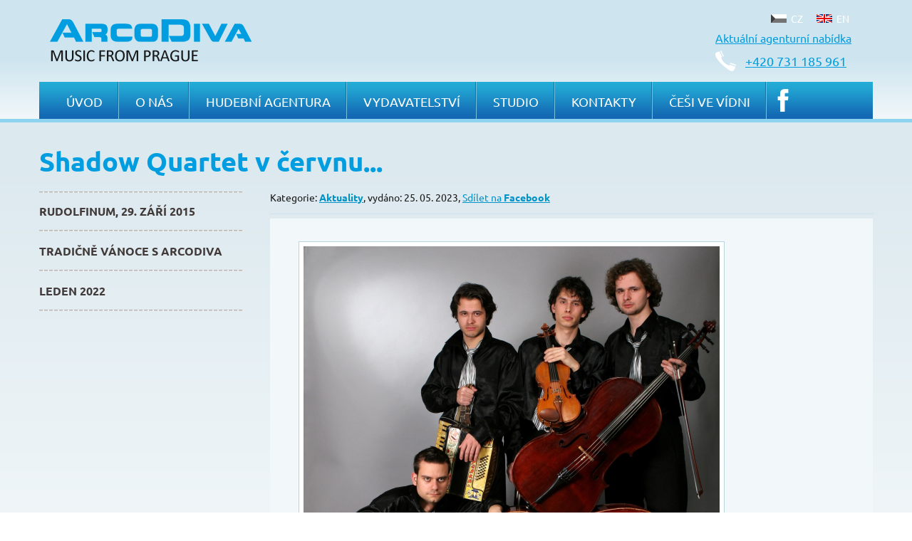

--- FILE ---
content_type: text/html;charset=UTF-8
request_url: https://www.arcodiva.cz/cz/aktuality/shadow-quartet-v-cervnu...-749/
body_size: 3614
content:
      <!DOCTYPE html><html lang="cs">
<head>
   <meta charset="utf-8">
   <title>Shadow Quartet v červnu... - Hudební agentura ARCO DIVA Management s.r.o.</title>

      
   <!-- Google Tag Manager -->
   <script>(function(w,d,s,l,i){w[l]=w[l]||[];w[l].push({'gtm.start':
   new Date().getTime(),event:'gtm.js'});var f=d.getElementsByTagName(s)[0],
   j=d.createElement(s),dl=l!='dataLayer'?'&l='+l:'';j.async=true;j.src=
   'https://www.googletagmanager.com/gtm.js?id='+i+dl;f.parentNode.insertBefore(j,f);
   })(window,document,'script','dataLayer','GTM-MSHFXKT');</script>
   <!-- End Google Tag Manager -->
   
   
   <meta name="viewport" content="width=device-width, initial-scale=1.0">
   <meta name="description" content="Hudební agentura ARCO DIVA Management s.r.o.">
   <meta name="keywords" content="hudební agentura, vážná hudba, klasická hudba, štefan margita">
   <meta name="robots" content="all,index,follow">
   <meta name="googlebot" content="snippet,archive">
   <meta name="author" content="delame-weby.cz">
   <meta property="og:site_name" content="arcodiva.cz"/>
   <meta property="og:title" content="Shadow Quartet v červnu... - Hudební agentura ARCO DIVA Management s.r.o."/>
   <meta property="og:url" content="http://www.arcodiva.cz/cz/aktuality/shadow-quartet-v-cervnu...-749/"/>
   <meta property="og:type" content="website"/>

    

      <link rel="stylesheet" href="/site/arcodiva.cz/css/screen.css?1692099390" type="text/css" media="screen, projection">

   <script type="text/javascript" src="/js/jquery.min.1.7.1.js" charset="utf-8"></script>
   <script type="text/javascript" src="/js/jquery.class.min.js" charset="utf-8"></script>
   <script type="text/javascript" src="/js/fancyform.js" charset="utf-8"></script>
   <script type="text/javascript" src="/js/lightbox.js" charset="utf-8"></script>
   <link rel="stylesheet" href="/css/lightbox/lightbox.css" type="text/css" media="screen, projection">
   <link rel="shortcut icon" href="/site/arcodiva.cz/css/favicon.ico">
         <script type="text/javascript" src="/js/jquery.cycle.all.latest.js" charset="utf-8"></script>
      
</head>
<body id="page-cz-aktuality" class="layout1col cz slider-5">
<!-- Google Tag Manager (noscript) -->
<noscript><iframe src="https://www.googletagmanager.com/ns.html?id=GTM-MSHFXKT"
height="0" width="0" style="display:none;visibility:hidden"></iframe></noscript>
<!-- End Google Tag Manager (noscript) -->

<div id="top">
   <div class="container">
      <div id="header">
		<div id="logo"><a href="/" title="Hudební agentura ARCO DIVA Management s.r.o."><span>Hudební agentura ARCO DIVA Management s.r.o.</span></a></div>

		<div id="contacts">
		<p><a href="tel:+420731185961">+420 731 185 961</a></p>
		</div>

				<div id="menu1">
		 <ul class="menu">

         		  <li class="active" id="m10"><a class="active" href="/cz/" title="CZ"><span>CZ</span></a></li>
         		  <li id="m1l"><a href="/en/" title="EN"><span>EN</span></a></li>
         
		 </ul>
		</div>

		<div id="agency-pdf">
            
                 <p><a target="_blank" href="/site/arcodiva.cz/attachments/other/agenturninabidka-1555422230.pdf">Aktuální agenturní nabídka</a></p>

            		</div>
		

                <div id="menu2">
         <ul class="menu">
                <li><a href="/cz/">Úvod</a></li>
                                        				<li class="" id="m220">

		 <a href="/cz/o-nas/" title="O nás">O nás</a>

		 
		</li>
		                        				<li class="" id="m221">

		 <a href="/cz/hudebni-agentura/" title="Hudební agentura">Hudební agentura</a>

		 
		</li>
		                        				<li class="" id="m222">

		 <a href="/cz/vydavatelstvi/" title="Vydavatelství">Vydavatelství</a>

		 
		</li>
		                        				<li class="" id="m223">

		 <a href="/cz/studio/" title="Studio">Studio</a>

		 
		</li>
		                        				<li class="" id="m224">

		 <a href="/cz/kontakty/" title="Kontakty">Kontakty</a>

		 
		</li>
		                        				<li class=" active" id="m225">

		 <a class="active" href="/cz/aktuality/" title="Aktuality">Aktuality</a>

		 
		  <ul class="menu">

		  		  		  				<li class="last" id="m23l">

		 <a href="/cz/aktuality/rudolfinum-29-zari-2015/" title="Rudolfinum, 29. září 2015">Rudolfinum, 29. září 2015</a>

		 
		</li>
				  		  		  				<li class="last" id="m23l">

		 <a href="/cz/aktuality/tradicne-vanoce-s-arcodiva/" title="Tradičně Vánoce s ArcoDiva">Tradičně Vánoce s ArcoDiva</a>

		 
		</li>
				  		  		  				<li class="last" id="m23l">

		 <a href="/cz/aktuality/leden-2022/" title="Leden 2022">Leden 2022</a>

		 
		</li>
				  
		  </ul>
		 
		</li>
		                        				<li class="" id="m226">

		 <a href="/cz/cesi-ve-vidni/" title="Češi ve Vídni">Češi ve Vídni</a>

		 
		</li>
		            
            <li class="fb"><a target="_blank" href="https://www.facebook.com/ArcoDiva-Prague-321052482523/"><span>Facebook</span></a></li>

         </ul>
        </div>
        
		    <div class="clr"></div>
      </div> <!-- END #header -->
  </div> <!-- container -->
</div>

<div id="layer">
 <div class="container">
 			   
				<div id="slider">

				 				 
				 <div class="item" style="background:url('/site/arcodiva.cz/attachments/photos/11-image-1364675988.jpg') no-repeat left top / 100% auto;">
										<a title="Hudební agentura" href="http://www.arcodiva.cz/cz/hudebni-agentura/" class="description"><p><strong>ArcoDiva</strong></p>
<p>Music From Prague</p></a>
									 </div>
				 				 				 
				 <div class="item" style="background:url('/site/arcodiva.cz/attachments/photos/845-image-1507138635.jpg') no-repeat left top / 100% auto;">
										<a title="Hudební agentura" href="" class="description"><p><strong><strong>Martin Kasík</strong></strong></p>
<p>klavír</p></a>
									 </div>
				 				 				 
				 <div class="item" style="background:url('/site/arcodiva.cz/attachments/photos/966-image-1547815606.jpg') no-repeat left top / 100% auto;">
										<a title="Hudební agentura" href="" class="description"><p>Cantarina clarinete</p></a>
									 </div>
				 				 				 
				 <div class="item" style="background:url('/site/arcodiva.cz/attachments/photos/326-image-1364912859.jpg') no-repeat left top / 100% auto;">
										<a title="Hudební agentura" href="http://www.arcodiva.cz/cz/hudebni-agentura/pevecke-centrum/andrea-kalivodova-mezzosopran/" class="description"><p><strong>Andrea Kalivodová</strong></p>
<p>mezzosoprán</p></a>
									 </div>
				 				 				 
				 <div class="item" style="background:url('/site/arcodiva.cz/attachments/photos/679-image-1479728134.jpg') no-repeat left top / 100% auto;">
										<a title="Hudební agentura" href="http://www.arcodiva.cz/cz/hudebni-agentura/soliste/katerina-englichova-harfa/" class="description"><p><strong>Kateřina Englichová</strong></p>
<p>harfa</p></a>
									 </div>
				 				 				 
				 <div class="item" style="background:url('/site/arcodiva.cz/attachments/photos/801-image-1506509399.jpg') no-repeat left top / 100% auto;">
										<a title="Hudební agentura" href="http://www.arcodiva.cz/cz/hudebni-agentura/soubory/trio-dubois/" class="description"><p><span><strong>Trio DuBois </strong></span></p></a>
									 </div>
				 				 				 
				 <div class="item" style="background:url('/site/arcodiva.cz/attachments/photos/334-image-1365414972.jpg') no-repeat left top / 100% auto;">
										<a title="Hudební agentura" href="http://www.arcodiva.cz/cz/hudebni-agentura/soliste/marek-stilec-dirigent/" class="description"><p><strong>Marek Štilec</strong></p>
<p>dirigent</p></a>
									 </div>
				 				 				 
				 <div class="item" style="background:url('/site/arcodiva.cz/attachments/photos/806-image-1506509860.jpg') no-repeat left top / 100% auto;">
										<a title="Hudební agentura" href="http://www.arcodiva.cz/cz/hudebni-agentura/soliste/julie-svecena/" class="description"><p><strong><strong>Julie Svěcená</strong></strong></p>
<p>housle</p></a>
									 </div>
				 				 				 
				 <div class="item" style="background:url('/site/arcodiva.cz/attachments/photos/1112-image-1715016080.jpg') no-repeat left top / 100% auto;">
										<a title="Hudební agentura" href="" class="description"><p>Kateřina Pavlíková - saxofon</p></a>
									 </div>
				 				 				 
				 <div class="item" style="background:url('/site/arcodiva.cz/attachments/photos/333-image-1364988578.jpg') no-repeat left top / 100% auto;">
										<a title="Hudební agentura" href="http://www.arcodiva.cz/cz/hudebni-agentura/" class="description"><p><strong>ArcoDiva</strong></p>
<p>Music From Prague</p></a>
									 </div>
				 				 				 
				 <div class="item" style="background:url('/site/arcodiva.cz/attachments/photos/811-image-1506510440.jpg') no-repeat left top / 100% auto;">
										<a title="Hudební agentura" href="http://www.arcodiva.cz/cz/hudebni-agentura/soliste/kristina-fialova-viola/" class="description"><p><strong><strong>Kristina Fialová</strong></strong></p>
<p>viola</p></a>
									 </div>
				 				 				 
				 <div class="item" style="background:url('/site/arcodiva.cz/attachments/photos/819-image-1506511272.jpg') no-repeat left top / 100% auto;">
										<a title="Hudební agentura" href="http://www.arcodiva.cz/cz/hudebni-agentura/soubory/duo-teres/" class="description"><p><strong><strong>Duo Teres</strong></strong></p>
<p>housle a kytara</p></a>
									 </div>
				 				 				 
				 <div class="item" style="background:url('/site/arcodiva.cz/attachments/photos/829-image-1506947319.jpg') no-repeat left top / 100% auto;">
										<a title="Hudební agentura" href="http://www.arcodiva.cz/cz/hudebni-agentura/soubory/siempre-nuevo-kytarove-duo/" class="description"><p><strong>Siempre Nuevo</strong></p></a>
									 </div>
				 				 				 
				 <div class="item" style="background:url('/site/arcodiva.cz/attachments/photos/821-image-1506516182.jpg') no-repeat left top / 100% auto;">
										<a title="Hudební agentura" href="http://www.arcodiva.cz/cz/hudebni-agentura/pevecke-centrum/lucie-silkenova-1/" class="description"><p><strong><strong>Lucie Silkenová</strong></strong><br />Soprán</p></a>
									 </div>
				 				 			   	</div>
								<div id="slider-prev"></div>
				<div id="slider-next"></div>
				<span id="slider-nav" class="slider-control"></span>
							    </div>
</div>

<div id="page">
    
  <div class="container">
      <div id="middle">
	   
	<div id="navigate">
		<a href="/" title="Úvod">Úvod</a><span> &raquo; </span>
				
		<a href="/cz/" title="Hudební agentura">Hudební agentura</a><span> &raquo; </span>
		
		<a href="/cz/aktuality/" title="Aktuality">Aktuality</a><span> &raquo; </span>
				
		<strong>Shadow Quartet v červnu...</strong>
	</div>
	   <div id="middle-inner">

	     	   
	<div id="column">
	 <div id="column-box">

	  	  <div id="menu3">
	   <ul class="menu">
        		        		        		        		        		        					    				<li class="" id="m230">

		 <a href="/cz/aktuality/rudolfinum-29-zari-2015/" title="Rudolfinum, 29. září 2015">Rudolfinum, 29. září 2015</a>

		 
		</li>
					    				<li class="" id="m231">

		 <a href="/cz/aktuality/tradicne-vanoce-s-arcodiva/" title="Tradičně Vánoce s ArcoDiva">Tradičně Vánoce s ArcoDiva</a>

		 
		</li>
					    				<li class="" id="m232">

		 <a href="/cz/aktuality/leden-2022/" title="Leden 2022">Leden 2022</a>

		 
		</li>
						        		        
	   </ul>
	  </div>
	  
	   
	  <div id="column-text">
		<div id="column-text-inner">
				</div>
	  </div>

   	  

	  <div id="column-end"></div>

	 </div>
	</div> <!-- end #column -->
	   
        <div id="content">

		<div id="content-box">
				    				    
				<h1>Shadow Quartet v červnu...</h1>
           	 	<p>Kategorie: <strong><a href="/cz/aktuality/" title="Aktuality">Aktuality</a></strong>, vydáno: 25. 05. 2023, <a class="send-facebook" href="http://www.facebook.com/sharer.php?u=http%3A%2F%2Fwww.arcodiva.cz%2Fcz%2Faktuality%2Fshadow-quartet-v-cervnu...-749%2F&amp;t=Shadow%20Quartet%20v%20%C4%8Dervnu..." title="Sdílet na Facebook">Sdílet na <strong>Facebook</strong></a></p>

					<div class="static-text">
					 <div class="static-text-inner">

     		             		                  <p class="image">
		                     <img src="/site/arcodiva.cz/attachments/articles/thumb/700/600/0/749-image-1685043774.jpg" alt="Shadow Quartet v červnu..." title="Shadow Quartet v červnu..." />
		                  </p>   
						                      
                  
                  		  <p>Se svým atraktivním a netradičním programem se Shadow Quartet představí 2. června na zámku ve Vlašimi a 8. června v divadle O. Nedbala v Táboře.&nbsp;</p>
                  
						  <div class="clr"></div> 
					  </div>
				 </div>

           	 	<p>Kategorie: <strong><a href="/cz/aktuality/" title="Aktuality">Aktuality</a></strong>, vydáno: 25. 05. 2023, <a class="send-facebook" href="http://www.facebook.com/sharer.php?u=http%3A%2F%2Fwww.arcodiva.cz%2Fcz%2Faktuality%2Fshadow-quartet-v-cervnu...-749%2F&amp;t=Shadow%20Quartet%20v%20%C4%8Dervnu..." title="Sdílet na Facebook">Sdílet na <strong>Facebook</strong></a></p>

			   			                  
                                                                            
             </div> <!-- end content-box -->
       </div> <!-- end content-->
       <div class="clr"></div>
	   </div>

      </div> <!-- end #middle -->
   </div> <!-- end .container -->


  
  
 </div> <!-- end #page-->

 <div id="bottom">
    <div class="container">
		<div id="partners">

		 		 <table><tr>
		 			<td>
		  		<a href="http://www.mahler2000.cz/" target="_blank" title="Gustav Mahler Festival"><img src="/site/arcodiva.cz/attachments/partners/1-image-1364672501.png" alt="Gustav Mahler Festival"></a>
			</td>
		 			<td>
		  		<a href="http://www.flyunited.cz/" target="_blank" title="Fly United"><img src="/site/arcodiva.cz/attachments/partners/4-image-1364672581.jpg" alt="Fly United"></a>
			</td>
		 			<td>
		  		<a href="www.lesni.cz" target="_blank" title="Lesní společnost Ledeč nad Sázavou"><img src="/site/arcodiva.cz/attachments/partners/5-image-1372419384.gif" alt="Lesní společnost Ledeč nad Sázavou"></a>
			</td>
		 			<td>
		  		<a href="www.klasikaplus.cz" target="_blank" title="Klasika Plus"><img src="/site/arcodiva.cz/attachments/partners/8-image-1550670989.jpg" alt="Klasika Plus"></a>
			</td>
		 			<td>
		  		<a href="http://atdk.cz/" target="_blank" title="ATDK"><img src="/site/arcodiva.cz/attachments/partners/9-image-1621854360.jpg" alt="ATDK"></a>
			</td>
		 		 </tr></table>
		 
		</div>

      <div id="footer">
		 <div id="footer-logo"><a href="/" title="Hudební agentura ARCO DIVA Management s.r.o."><span>Hudební agentura ARCO DIVA Management s.r.o.</span></a></div>
		<div id="copyright"><p>© ARCO DIVA Management s.r.o. <br>Londýnská 59, 120 00 Praha 2</p><table >
<tbody>
<tr>
<td style="first-col">Telefon:</td>
<td>+420 731 185 961</td>
</tr>
<tr>
<td><br></td>
<td><br></td>
</tr>
<tr>
<td>E-mail:</td>
<td>arcodiva@arcodiva.cz</td>
</tr>
</tbody>
</table>

            <p style="margin-top: 20px;">
        <a href="/osobni-udaje/">Ochrana osobních údajů</a>
      </p>
      
    </div>
		<div id="author">Tvorba webových stránek: <a href="http://www.ondrejrais.dev" title="Tvorba webových stránek" target="_blank">Ondřej Rais</a></div>      </div>  <!-- end #footer -->
   </div> <!-- end .container -->
 </div>

<script type="text/javascript">
var urlRoot = '/';
</script>
<script type="text/javascript" src="/site/arcodiva.cz/js/bootstrap.js?1692099391" charset="utf-8"></script>

</body>
</html>


--- FILE ---
content_type: text/css
request_url: https://www.arcodiva.cz/site/arcodiva.cz/css/screen.css?1692099390
body_size: 4007
content:
/* layout */
/* ubuntu-regular - latin-ext_latin */
@font-face {
  font-family: 'Ubuntu';
  font-style: normal;
  font-weight: 400;
  src: url('../fonts/ubuntu-v20-latin-ext_latin-regular.eot'); /* IE9 Compat Modes */
  src: local(''),
       url('../fonts/ubuntu-v20-latin-ext_latin-regular.eot?#iefix') format('embedded-opentype'), /* IE6-IE8 */
       url('../fonts/ubuntu-v20-latin-ext_latin-regular.woff2') format('woff2'), /* Super Modern Browsers */
       url('../fonts/ubuntu-v20-latin-ext_latin-regular.woff') format('woff'), /* Modern Browsers */
       url('../fonts/ubuntu-v20-latin-ext_latin-regular.ttf') format('truetype'), /* Safari, Android, iOS */
       url('../fonts/ubuntu-v20-latin-ext_latin-regular.svg#Ubuntu') format('svg'); /* Legacy iOS */
}
/* ubuntu-700 - latin-ext_latin */
@font-face {
  font-family: 'Ubuntu';
  font-style: normal;
  font-weight: 700;
  src: url('../fonts/ubuntu-v20-latin-ext_latin-700.eot'); /* IE9 Compat Modes */
  src: local(''),
       url('../fonts/ubuntu-v20-latin-ext_latin-700.eot?#iefix') format('embedded-opentype'), /* IE6-IE8 */
       url('../fonts/ubuntu-v20-latin-ext_latin-700.woff2') format('woff2'), /* Super Modern Browsers */
       url('../fonts/ubuntu-v20-latin-ext_latin-700.woff') format('woff'), /* Modern Browsers */
       url('../fonts/ubuntu-v20-latin-ext_latin-700.ttf') format('truetype'), /* Safari, Android, iOS */
       url('../fonts/ubuntu-v20-latin-ext_latin-700.svg#Ubuntu') format('svg'); /* Legacy iOS */
}

body {/*background:#fff url('body.png') left top repeat-x;*/margin:0;text-align:center;font-family: 'Ubuntu', sans-serif;}
.clr {clear:both;}
#footer #menu3,
#navigate,
#directory,
/*#subcategories,
#page-cz #subcategories,
#page-en #subcategories,*/
#page-cz h1,
#page-en h1,
#page-cz #column,
#page-en #column,
#page-cz-kontakty #column,
#page-en-contacts #column,
#partners h2,
#partners .title,
#login-registration,
#photos h2,
#slider,
#slider-nav,
#cart-thumb,
#loginForm {display:none;}

/* layout > hlavicka */
#top {height:167px;
  background: rgb(206,229,239);
  background: linear-gradient(180deg, rgba(206,229,239,1) 50%, rgba(242,247,250,1) 100%);
  border-bottom: 5px solid #8ed3ef;

}

#header {position: relative;padding:27px 15px 0 15px;height:140px;background:url('header.png') left bottom repeat-x;}
#header #logo a {display:block;width:283px;height:60px;background:url('sprite.png') left top no-repeat;position:absolute;}
#header #logo a span {display:none;}
#header #contacts {position:absolute;height:52px;line-height:52px;width:200px;top:60px;margin:0 0 0 933px;background:url('phone.png') left center no-repeat;padding:0 0 0 43px;}
#header #contacts p {margin:0;font-size:18px;color:#009EE0;}

#agency-pdf {float:right;clear:both;margin:0 15px 0 0 ;}

#header #contacts a,
#agency-pdf a, #agency-pdf a:active, #agency-pdf a:visited, #agency-pdf a:hover {color: #009EE0;text-decoration:underline;}
#agency-pdf a:hover {text-decoration: none;}

/* layout > prostredek */
#page {background: linear-gradient(180deg, #dce9ef 5%, #ffffff 100%);}

#column {width:286px;float:left;margin:0 38px 0 0;min-height:200px;padding:0 0 40px 0;}
#content {width:846px;float:left;min-height:400px;}

#column form {padding:20px 0 20px 0;}

#contactForm,
#subcategories,
.catalogue .item,
#photos,
.static-text {border-top:1px solid #cae0ea;padding-top:6px;}
#contactForm div,
#subcategories-inner,
#photos-inner,
.catalogue .item .item-inner,
.static-text-inner {padding:30px 40px 30px 40px;background:#f2f7fa;}
.static-text p {margin:2px 0 12px 0;}
.static-text address {margin:0 0 30px 0;}
#map {float:right;margin:0 0 20px 685px;position:absolute;}

.catalogue .item {margin:0 0 25px 0;}
.catalogue .item H3 {margin:0;}
.catalogue .item .code {margin:0 0 24px 0;}
.catalogue .item .item-image-box {float:left;margin:0 22px 10px 0;width:150px;}
#content .catalogue .item .item-image-box p {text-align: left;}
.catalogue .item .item-image-box img {max-width:136px;}
.catalogue .item .description {width:362px;float:left;}
.catalogue .item .description p {margin-top:0;}

#content a.mp3-button {display:block;height:38px;line-height:38px;width:135px;background:url('sprite.png?1') left -158px no-repeat;font-size:14px;margin-top:5px;padding-left:16px;}
#content a.mp3-button, #content a.mp3-button:active, #content a.mp3-button:visited, #content a.mp3-button:hover {color:#5d5755;text-decoration:none;}

.catalogue .item .left {width:534px;margin:0 20px 0 0;float:left;}
.catalogue .item .right {width:212px;float:left;text-align:center;}
.catalogue .item .right a.buy-btn {display:block;width:211px;height:60px;line-height:60px;background:url('sprite.png') left -94px no-repeat;font-weight:bold;font-size:26px;margin:0 0 30px 0;}
#content .catalogue .item .right a.buy-btn,
#content .catalogue .item .right a.buy-btn:active,
#content .catalogue .item .right a.buy-btn:visited,
#content .catalogue .item .right a.buy-btn:hover {color:#fff;text-decoration:none;}
#content .catalogue .item .right .item-price {font-size:38px;color:#0093c7;font-weight:bold;}
#content .catalogue .item .right .item-price-note {color:#5c5654;font-size:18px;}

#content p.pagination {text-align:center;font-size:18px;}

#photos #photos-inner {text-align:center;}

#subcategories .item-image,
#photos .photo {display:inline-block;margin: 0 0 5px 0;}

#content {color:#191919;font-size:14px;}
#content p {text-align:justify;line-height:18px;}
#subcategories img,
#page-image img,
.catalogue .item .item-image img,
#content p img {border:1px solid #bad4df;padding:6px;background:#fff;}

#column-text a, #column-text a:active,#column-text a:visited, #column-text a:hover,
#content a, #content a:active, #content a:visited, #content a:hover {color:#0093c7;text-decoration:underline;}
#column-text a:hover,
#content a:hover {color:#0093c7;text-decoration: none;}
#content hr {clear:both;height:0;background:none;border:none;}

#content ul {margin:0 0 24px 0;padding:0 0 0 24px;}
#content ul li {line-height:18px;margin:0 0 6px 0;}
#content table {margin:0 0 24px 0;}
#content table tr td {padding:4px;}

#page-image {float:right;width:320px;margin-bottom:10px;text-align:right;}

#page-en-studio-recordings p,
#page-cz-studio-realizovane-nahravky p,
#page-en-contacts p,
#page-cz-kontakty p {width:180px;float:left;text-align:center;padding:0 0 20px 0;}
#page-en-contacts #content p strong,
#page-cz-kontakty #content p strong {color:#009ee0;}

#subcategories-inner {text-align:center;}

#photos .photo,
#subcategories .item-image {width:170px;display:inline-block;text-align:center;padding:0 0 20px 0;margin: 0 5px 5px 0;vertical-align:top;}

#photos .photo img {border:1px solid #bad4df;background:#fff;padding:6px;}
#photos .photo .image {}

#page-en-agency-singers-centre #subcategories .item-0,
#page-cz-agentura-pevecke-centrum #subcategories .item-0 {margin-left:175px;}
#page-en-agency-singers-centre #subcategories .item-1,
#page-cz-agentura-pevecke-centrum #subcategories .item-1 {margin-right:175px;}
#subcategories a, #subcategories a:active, #subcategories a:visited, #subcategories a:hover {text-decoration:none;font-weight:bold;font-size:16px;}
#subcategories span {display:block;}

#catalogue-artist {padding-bottom:20px;}
#catalogue-artist .item {display:inline-block;}

#column-text {color:#757575;font-size:14px;}

/* layout > pata */
#footer {background:#c4d9e2;padding:27px;min-height:114px;}
#footer #footer-logo a {display:block;width:283px;height:32px;background:url('sprite.png') left -61px no-repeat;float:right;}
#footer #footer-logo a span {display:none;}
#footer #author, #footer #copyright {color:#003048;font-size:14px;}
#footer #copyright p {margin:0 0 18px 0;}
#footer a, #footer a:active, #footer a:visited, #footer a:hover {color:#487387;text-decoration:none;}
#footer #author {color:#487387;float:right;margin-top:-18px;}

#partners {margin:0 0 40px 0;}
#partners table {width:auto;margin:0 auto;}
#partners table tr {vertical-align:middle;}
#partners table tr td {text-align:center;padding:0 15px 0 15px;}
#partners .item {display:inline-block;}
#partners a img {border:none;}

/* homepage */
#homepage .facebook {

}
#page-en .facebook iframe,
#page-cz .facebook iframe {border: none; border-bottom:1px solid #bfd7e1;overflow: hidden; width: 387px; height: 310px;}

#page-en .additional-content,
#page-en .static-text,
#page-cz .additional-content,
#page-cz .static-text {width:525px;width:1130px;background:#eff5f8;border:1px solid #bad4df;padding:0 20px 0 20px;margin:0;float:left;height:610px;}
#page-en .additional-content h2,
#page-en .static-text h2,
#page-cz .additional-content h2,
#page-cz .static-text h2 {margin:25px 0 22px 0;}
#page-en .static-text,
#page-cz .static-text {margin-right:36px;margin-right: 0;}
#page-en .static-text-inner,
#page-cz .static-text-inner {background:none;padding:0;}
#page-en .additional-content iframe,
#page-cz .additional-content iframe {border: none; border-bottom:1px solid #bfd7e1;overflow: hidden; width: 1130px; height: 500px;}
/*#page-en #content,
#page-cz #content {padding-top:420px;}*/

#homepage {background:url('hp.png') left bottom no-repeat;float:left;}

#events,
#articles {width:387px;padding:37px 34px 40px 34px;/*background:#eff5f8 url('box.png') left bottom repeat-x;*/float:left;}
#catalogue-top {width:260px;padding:37px 0 40px 0;float:left;text-align:center;}
#catalogue-top h2,
#events h2,
#articles h2 {margin-top:0;}
#events h2 {text-align:right;}
#events h3,
#articles h3 {font-size:18px;margin:4px 0 4px 0;}
#articles p {margin-top:0;}
#articles .image {float:right;width:175px;margin:0 0 10px 10px;}
#catalogue-top .item {margin:0 0 36px 0;}
#events .item {padding:0 0 40px 0;text-align:right;clear:both;}
#events .item .image {float:right;margin:0 0 10px 10px;}
#articles .article {padding:0 0 40px 0;}
#articles .article p {text-align:left;padding-right:10px;}
#events .date {color:#0e0401;font-weight:bold;}
#events img, #catalogue-top img, #articles img {border:1px solid #bad4df;}

/* menu */
ul.menu {margin:0;padding:0;list-style-type:none;}

/* menu > mutace */
#menu1 {float:right;position: absolute; right: 15px; top: 15px;}
#menu1 li {width:64px;float:left;}
#menu1 a, #menu1 a:active, #menu1 a:visited, #menu1 a:hover {color:#fff;text-decoration:none;font-size:14px;line-height:22px;padding:0 0 0 28px;}
#menu1 li#m10 a {background:url('m1-cz.png') left center no-repeat;}
#menu1 li#m1l a {background:url('m1-en.png') left center no-repeat;}
body.cz #menu1 li#m10 a {background:url('m1-cz-a.png') left center no-repeat;}
body.en #menu1 li#m1l a {background:url('m1-en-a.png') left center no-repeat;}

/* menu > hlavni */
#menu2 {display:block;position:absolute;z-index:100;width:1170px;height:52px;margin-top: 88px;}
#menu2 li {display:inline-block;float:left;}
#menu2 li a {display:block;height:52px;line-height:56px;font-size:18px;padding:0 23px 0 23px;background:url('m2.png') right top no-repeat;}
#menu2 li a, #menu2 li a:active, #menu2 li a:visited, #menu2 li a:hover {color:#fff;text-decoration:none;text-transform:uppercase;}
#menu2 li#m225/*, #menu2 li#m22l*/ {display:none;}
#menu2 li.active a, #menu2 li a:hover {background:url('m2-a.png') left top repeat-x;border-right:1px solid #74c0df;}
#menu2 li ul {display:none;}

#menu2 li.fb a,
#menu2 li.fb a:hover {border-right: none; background: url('facebook-32.png') center center no-repeat;}
#menu2 li.fb a span {display: none;}

/* menu > postranni */
#menu3 {margin-top:97px;background:url('dash.png') left top repeat-x;width:286px;}
#menu3 li a {display:block;line-height:56px;background:url('dash.png') left bottom repeat-x;font-weight:bold;}
#menu3 li a, #menu3 li a:active, #menu3 li a:visited, #menu3 li a:hover {color:#413a38;text-transform:uppercase;text-decoration:none;}
#menu3 li.active a, #menu3 li a:hover {color:#009ee0;}

#menu3 li ul li a {padding-left:32px;}
#menu3 li.active ul li a, #menu3 li.active ul li a:active, #menu3 li.active ul li a:visited, #menu3 li.active ul li a:hover {color:#413a38;}
#menu3 li.active ul li.active a, #menu3 li.active ul li a:hover {color:#009ee0;}

/* obecne */
table tr {vertical-align:top;}
table tr td {padding:0;}

h1, h2, h3, h4 {color:#009ee0;}
h1 {margin:34px 0 22px -324px;font-size:38px;line-height:40px;}
h2 {margin:37px 0 32px 0;font-size:32px;}
h3, h4 {margin:10px 0 5px;font-size:28px;}

/* hover efekt na tlacitkach */
a.mp3-button:hover,
#partners a:hover img,
#content .catalogue .item .right a.buy-btn:hover,
#footer #footer-logo a:hover,
#header #logo a:hover {opacity:0.7;}

/* slider */
#layer {/*position:absolute;top:167px;left:0;width:100%;float:left;*/}
#page-en #slider,
#page-cz #slider {display:block;}
#slider .item {width:1170px;height:420px;float:left;}
#slider .item .description {display:block;background:url('slider-transparent.png') left top repeat;padding:15px;width: 287px;height:42px;margin:320px 0 0 39px;}
#slider .item .description p {text-transform:uppercase;color:#fff;margin:0 0 5px 0;font-size:16px;}
#slider .item .description p strong {font-size:20px;}

#slider .item a.description, #slider .item a.description:active, #slider .item a.description:visited, #slider .item a.description:hover {text-decoration:none;}

#slider-prev,#slider-next {width:29px;height:64px;background:url('sprite.png') -211px -93px no-repeat;position:absolute;z-index:100;}
#slider-next {background-position:-241px -93px;margin:-261px 0 0 1114px;}
#slider-prev {margin:-261px 0 0 18px;}

/* vyjimky */
#page-en #content,
#page-cz #content,
#page-en-contacts #content,
#page-cz-kontakty #content {width:1170px;}
#page-en-contacts h1,
#page-cz-kontakty h1 {margin-left:0;}

/* systemove zpravy */
.system-message {margin:5px auto 0 auto;}
.error, .notice, .success {padding:.8em;margin-bottom:1em;border:2px solid #ddd;}
.error {background:#FBE3E4;color:#8a1f11;border-color:#FBC2C4;}
.notice {background:#FFF6BF;color:#514721;border-color:#FFD324;}
.success {background:#E6EFC2;color:#264409;border-color:#C6D880;}
.error a {color:#8a1f11;}
.notice a {color:#514721;}
.success a {color:#264409;}

#page-en .static-text object, #page-cz .static-text object {width:1130px;height:500px;}

.first-title {margin-top:0;}
table td.first-col {width:72px;}

iframe {border:none;background-color:transparent;}

/* responsive */
.container {
  text-align:left;
  margin:0 auto;
  width:1170px;
}
@media (min-width: 1599px) {
  .container {

  }
}
@media (max-width: 1170px) {
  .container {
    width: calc(100% - 40px);
    margin: 0 20px;
  }
  #layer {
    display: none !important;
  }
  #layer .container {
    margin: 0;
  }

  #header {
    background: none;
    padding: 27px 0 0 0;
    /*background: url('header.png') left bottom repeat-x;*/
  }
  #header,
  #top {
    height: auto;
  }
  #map,
  #menu2,
  #menu1,
  #header #contacts,
  #header #logo a {
    position: relative;
  }
  #agency-pdf,
  #header #contacts,
  #menu1,
  #header #logo a {
    margin: 0 0 20px 0;
  }
  #header #contacts {
    width: 100%;
    top: auto;
  }
  #header #menu1 {
    right: auto;
    top: auto;
  }
  #header #menu1 li {
    display: inline-block;
    margin: 0 20px 0 0;
    width: auto;
  }
  #agency-pdf a {
    display: block;
  }
  #menu2 {
    margin: 0;
    width: auto;
    height: auto;
  }
  #menu2 li {
    display: block;
  }
  #menu2 li a {
    background: url('header.png') left top repeat-x;
    border-right: 1px solid #17729d;
    border-left: 1px solid #74c0df;
  }
  #menu2 li.fb a {
    display: none;
  }

  .catalogue .item .description,
  .catalogue .item .item-image-box,
  .catalogue .item .right,
  .catalogue .item .left,
  #page-en-studio-recordings p, #page-cz-studio-realizovane-nahravky p, #page-en-contacts p, #page-cz-kontakty p,
  #map,
  #page-image,
  #content,
  #column,
  #menu2 li,
  #menu1 li,
  #agency-pdf,
  #menu1,
  #articles .image,
  #events,
  #articles,
  #homepage,
  #footer #author,
  #footer #footer-logo a {
    float: none;
  }

  #content,
  #page-en .facebook iframe,
  #page-cz .facebook iframe {
    width: 100% !important;
  }
  #catalogue-top,
  #events,
  #articles {
    width: 100%;
    padding: 37px 0 0 0;
    float: none;
    text-align: left;
  }
  #articles h2 {
    margin-top: 37px;
  }
  #articles .article:last-child {
    padding-bottom: 0;
  }
  #articles .image {
    margin-left: 0;
  }
  #events .item,
  #events h2 {
    text-align: left;
  }

  #page-en .additional-content,
  #page-en .static-text,
  #page-cz .additional-content,
  #page-cz .static-text {
    width: calc(100% - 40px);
    float: none;
    height: auto;
  }
  #page-en .static-text object,
  #page-cz .static-text object {
    width: 100%;
    height: auto;
  }

  .catalogue .item .description,
  .catalogue .item .item-image-box,
  .catalogue .item .right,
  .catalogue .item .left,
  #page-en-studio-recordings p, #page-cz-studio-realizovane-nahravky p, #page-en-contacts p, #page-cz-kontakty p,
  #photos .photo, #subcategories .item-image,
  #page-image,
  #menu3,
  #column {
    width: auto;
  }
  #column {
    margin: 0;
    padding: 0;
  }
  #column form input {
    line-height: 200%;
  }
  #menu3 {
    margin: 0;
    padding-top: 20px;
  }
  #contactForm div, #subcategories-inner, #photos-inner, .catalogue .item .item-inner, .static-text-inner {
    padding: 20px 0;
    background: none;
  }
  #page-image {
    text-align: left;
  }
  h1 {
    margin-left: 0;
    margin-top: 0;
    padding-top: 34px;
  }
  #map {
    margin: 0 0 20px 0;
  }
  #content table,
  #content img,
  #map iframe {
    max-width: 100%;
  }
  .catalogue-list {
    text-align: center;
  }
  #content .catalogue .item .right .item-price-note,
  #content .catalogue .item .right .item-price,
  .catalogue .item .left {
    text-align: left;
  }


  #footer #footer-logo a {
    margin-bottom: 20px;
  }
  #partners table tr td {
    display: block;
    padding: 10px 0;
  }

}


--- FILE ---
content_type: application/javascript
request_url: https://www.arcodiva.cz/site/arcodiva.cz/js/bootstrap.js?1692099391
body_size: -171
content:
$(document).ready(function(){

        $('#slider').cycle({
          fx: 'fade',
          speed: 1000,
          timeout: 5000,
          pager: '#slider-nav',
		  prev:   '#slider-prev', 
    	  next:   '#slider-next'
        });

}); 		